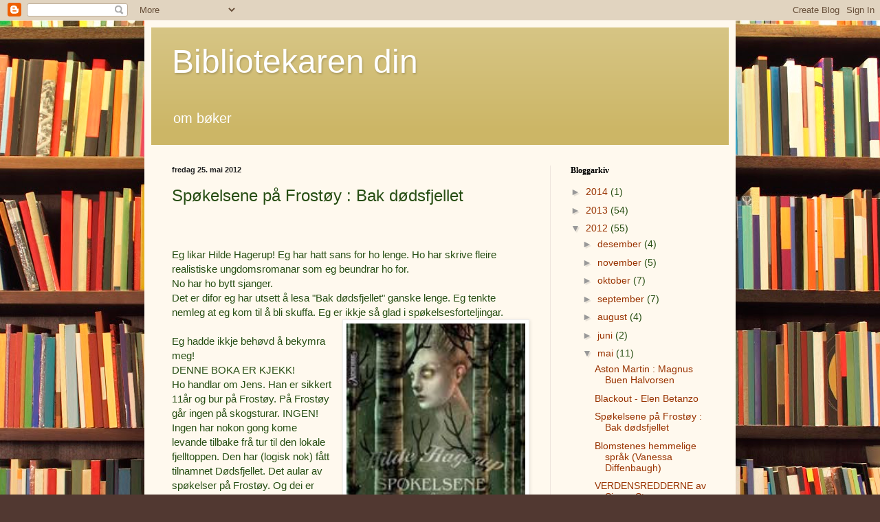

--- FILE ---
content_type: text/html; charset=UTF-8
request_url: https://bibliotekarendin.blogspot.com/b/stats?style=BLACK_TRANSPARENT&timeRange=ALL_TIME&token=APq4FmAnDeA4ww4T3t4QRiFXYbA-j3920IIMMMc675TrG-H6HUjAKtTGZtABAK76lmNoHB-uBm3przAynt1BJdKjFaMAfP_BaQ
body_size: -23
content:
{"total":79423,"sparklineOptions":{"backgroundColor":{"fillOpacity":0.1,"fill":"#000000"},"series":[{"areaOpacity":0.3,"color":"#202020"}]},"sparklineData":[[0,69],[1,43],[2,6],[3,5],[4,14],[5,29],[6,4],[7,4],[8,36],[9,64],[10,97],[11,14],[12,1],[13,11],[14,6],[15,9],[16,9],[17,6],[18,49],[19,9],[20,8],[21,11],[22,4],[23,24],[24,19],[25,6],[26,4],[27,8],[28,2],[29,1]],"nextTickMs":3600000}